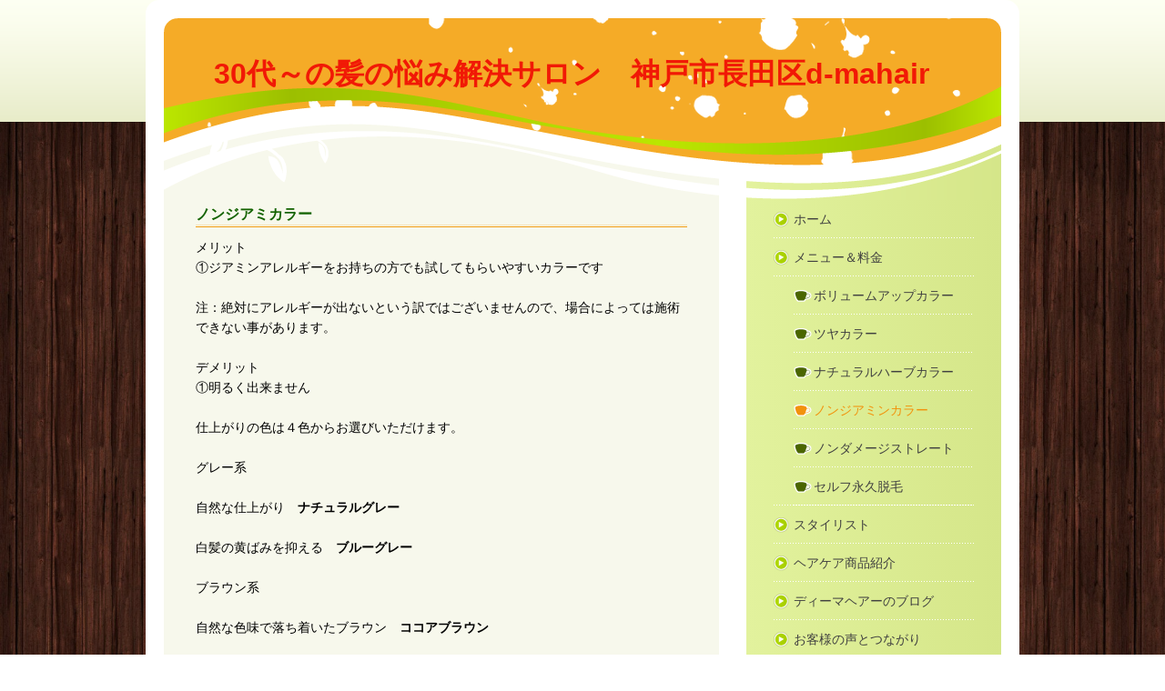

--- FILE ---
content_type: text/html; charset=UTF-8
request_url: https://www.d-mahair.com/%E3%83%A1%E3%83%8B%E3%83%A5%E3%83%BC-%E6%96%99%E9%87%91/%E3%83%8E%E3%83%B3%E3%82%B8%E3%82%A2%E3%83%9F%E3%83%B3%E3%82%AB%E3%83%A9%E3%83%BC/
body_size: 9515
content:
<!DOCTYPE html>
<html lang="ja-JP"><head>
    <meta charset="utf-8"/>
    <link rel="dns-prefetch preconnect" href="https://u.jimcdn.com/" crossorigin="anonymous"/>
<link rel="dns-prefetch preconnect" href="https://assets.jimstatic.com/" crossorigin="anonymous"/>
<link rel="dns-prefetch preconnect" href="https://image.jimcdn.com" crossorigin="anonymous"/>
<meta http-equiv="X-UA-Compatible" content="IE=edge"/>
<meta name="description" content=""/>
<meta name="robots" content="index, follow, archive"/>
<meta property="st:section" content=""/>
<meta name="generator" content="Jimdo Creator"/>
<meta name="twitter:title" content="ノンジアミカラー"/>
<meta name="twitter:description" content="メリット ①ジアミンアレルギーをお持ちの方でも試してもらいやすいカラーです 注：絶対にアレルギーが出ないという訳ではございませんので、場合によっては施術できない事があります。 デメリット ①明るく出来ません 仕上がりの色は４色からお選びいただけます。 グレー系 自然な仕上がり ナチュラルグレー 白髪の黄ばみを抑える ブルーグレー ブラウン系 自然な色味で落ち着いたブラウン ココアブラウン 鮮やかで暖かみ(暖色系)のあるブラウン オレンジブラウン ノンジアミンカラー ７０００円～ ノンジアミンカラー＆カット ９０００円～"/>
<meta name="twitter:card" content="summary_large_image"/>
<meta property="og:url" content="http://www.d-mahair.com/メニュー-料金/ノンジアミンカラー/"/>
<meta property="og:title" content="ノンジアミカラー"/>
<meta property="og:description" content="メリット ①ジアミンアレルギーをお持ちの方でも試してもらいやすいカラーです 注：絶対にアレルギーが出ないという訳ではございませんので、場合によっては施術できない事があります。 デメリット ①明るく出来ません 仕上がりの色は４色からお選びいただけます。 グレー系 自然な仕上がり ナチュラルグレー 白髪の黄ばみを抑える ブルーグレー ブラウン系 自然な色味で落ち着いたブラウン ココアブラウン 鮮やかで暖かみ(暖色系)のあるブラウン オレンジブラウン ノンジアミンカラー ７０００円～ ノンジアミンカラー＆カット ９０００円～"/>
<meta property="og:type" content="website"/>
<meta property="og:locale" content="ja_JP"/>
<meta property="og:site_name" content="神戸市長田区美容院　美容室　d-mahair"/>
<meta name="twitter:image" content="https://image.jimcdn.com/app/cms/image/transf/none/path/s606c2d1196560c56/backgroundarea/i4d5bab506356ac90/version/1454041628/image.jpg"/>
<meta property="og:image" content="https://image.jimcdn.com/app/cms/image/transf/none/path/s606c2d1196560c56/backgroundarea/i4d5bab506356ac90/version/1454041628/image.jpg"/>
<meta property="og:image:width" content="2000"/>
<meta property="og:image:height" content="1500"/>
<meta property="og:image:secure_url" content="https://image.jimcdn.com/app/cms/image/transf/none/path/s606c2d1196560c56/backgroundarea/i4d5bab506356ac90/version/1454041628/image.jpg"/><title>ノンジアミカラー - 神戸市長田区美容院　美容室　d-mahair</title>
<link rel="shortcut icon" href="https://u.jimcdn.com/cms/o/s606c2d1196560c56/img/favicon.png?t=1431769094"/>
    <link rel="alternate" type="application/rss+xml" title="ブログ" href="https://www.d-mahair.com/rss/blog"/>    
<link rel="canonical" href="https://www.d-mahair.com/メニュー-料金/ノンジアミンカラー/"/>

        <script src="https://assets.jimstatic.com/ckies.js.7aeecda51e36f76cf70c.js"></script>

        <script src="https://assets.jimstatic.com/cookieControl.js.c1cea533ba5da95c3d32.js"></script>
    <script>window.CookieControlSet.setToOff();</script>

    <style>html,body{margin:0}.hidden{display:none}.n{padding:5px}#emotion-header{position:relative}#emotion-header-logo,#emotion-header-title{position:absolute}</style>

        <link href="https://u.jimcdn.com/cms/o/s606c2d1196560c56/layout/lea9d41c6a05f525b/css/main.css?t=1764319241" rel="stylesheet" type="text/css" id="jimdo_main_css"/>
    <link href="https://u.jimcdn.com/cms/o/s606c2d1196560c56/layout/lea9d41c6a05f525b/css/layout.css?t=1507969148" rel="stylesheet" type="text/css" id="jimdo_layout_css"/>
    <link href="https://u.jimcdn.com/cms/o/s606c2d1196560c56/layout/lea9d41c6a05f525b/css/font.css?t=1764319241" rel="stylesheet" type="text/css" id="jimdo_font_css"/>
<script>     /* <![CDATA[ */     /*!  loadCss [c]2014 @scottjehl, Filament Group, Inc.  Licensed MIT */     window.loadCSS = window.loadCss = function(e,n,t){var r,l=window.document,a=l.createElement("link");if(n)r=n;else{var i=(l.body||l.getElementsByTagName("head")[0]).childNodes;r=i[i.length-1]}var o=l.styleSheets;a.rel="stylesheet",a.href=e,a.media="only x",r.parentNode.insertBefore(a,n?r:r.nextSibling);var d=function(e){for(var n=a.href,t=o.length;t--;)if(o[t].href===n)return e.call(a);setTimeout(function(){d(e)})};return a.onloadcssdefined=d,d(function(){a.media=t||"all"}),a};     window.onloadCSS = function(n,o){n.onload=function(){n.onload=null,o&&o.call(n)},"isApplicationInstalled"in navigator&&"onloadcssdefined"in n&&n.onloadcssdefined(o)}     /* ]]> */ </script>     <script>
// <![CDATA[
onloadCSS(loadCss('https://assets.jimstatic.com/web_oldtemplate.css.ffc89c46bf32b8d63788cecb309031d3.css') , function() {
    this.id = 'jimdo_web_css';
});
// ]]>
</script>
<link href="https://assets.jimstatic.com/web_oldtemplate.css.ffc89c46bf32b8d63788cecb309031d3.css" rel="preload" as="style"/>
<noscript>
<link href="https://assets.jimstatic.com/web_oldtemplate.css.ffc89c46bf32b8d63788cecb309031d3.css" rel="stylesheet"/>
</noscript>
    <script>
    //<![CDATA[
        var jimdoData = {"isTestserver":false,"isLcJimdoCom":false,"isJimdoHelpCenter":false,"isProtectedPage":false,"cstok":"","cacheJsKey":"0cc7509acfcd08278c9d6f638b764c64cacb3cab","cacheCssKey":"0cc7509acfcd08278c9d6f638b764c64cacb3cab","cdnUrl":"https:\/\/assets.jimstatic.com\/","minUrl":"https:\/\/assets.jimstatic.com\/app\/cdn\/min\/file\/","authUrl":"https:\/\/a.jimdo.com\/","webPath":"https:\/\/www.d-mahair.com\/","appUrl":"https:\/\/a.jimdo.com\/","cmsLanguage":"ja_JP","isFreePackage":false,"mobile":false,"isDevkitTemplateUsed":false,"isTemplateResponsive":false,"websiteId":"s606c2d1196560c56","pageId":2199434172,"packageId":2,"shop":{"deliveryTimeTexts":{"1":"\u304a\u5c4a\u3051\u65e5\u6570\uff1a1~3\u65e5","2":"\u304a\u5c4a\u3051\u65e5\u6570\uff1a3~5\u65e5","3":"\u304a\u5c4a\u3051\u65e5\u6570\uff1a5~8\u65e5"},"checkoutButtonText":"\u8cfc\u5165","isReady":false,"currencyFormat":{"pattern":"\u00a4#,##0","convertedPattern":"$#,##0","symbols":{"GROUPING_SEPARATOR":",","DECIMAL_SEPARATOR":".","CURRENCY_SYMBOL":"\uffe5"}},"currencyLocale":"ja_JP"},"tr":{"gmap":{"searchNotFound":"\u5165\u529b\u3055\u308c\u305f\u4f4f\u6240\u306f\u5b58\u5728\u3057\u306a\u3044\u304b\u3001\u898b\u3064\u3051\u308b\u3053\u3068\u304c\u3067\u304d\u307e\u305b\u3093\u3067\u3057\u305f\u3002","routeNotFound":"\u30eb\u30fc\u30c8\u304c\u8a08\u7b97\u3067\u304d\u307e\u305b\u3093\u3067\u3057\u305f\u3002\u76ee\u7684\u5730\u304c\u9060\u3059\u304e\u308b\u304b\u660e\u78ba\u3067\u306f\u306a\u3044\u53ef\u80fd\u6027\u304c\u3042\u308a\u307e\u3059\u3002"},"shop":{"checkoutSubmit":{"next":"\u6b21\u3078","wait":"\u304a\u5f85\u3061\u304f\u3060\u3055\u3044"},"paypalError":"\u30a8\u30e9\u30fc\u304c\u767a\u751f\u3057\u307e\u3057\u305f\u3002\u518d\u5ea6\u304a\u8a66\u3057\u304f\u3060\u3055\u3044\u3002","cartBar":"\u30b7\u30e7\u30c3\u30d4\u30f3\u30b0\u30ab\u30fc\u30c8\u3092\u78ba\u8a8d","maintenance":"\u7533\u3057\u8a33\u3054\u3056\u3044\u307e\u305b\u3093\u3001\u30e1\u30f3\u30c6\u30ca\u30f3\u30b9\u4e2d\u306e\u305f\u3081\u4e00\u6642\u7684\u306b\u30b7\u30e7\u30c3\u30d7\u304c\u5229\u7528\u3067\u304d\u307e\u305b\u3093\u3002\u3054\u8ff7\u60d1\u3092\u304a\u304b\u3051\u3057\u7533\u3057\u8a33\u3054\u3056\u3044\u307e\u305b\u3093\u304c\u3001\u304a\u6642\u9593\u3092\u3042\u3051\u3066\u518d\u5ea6\u304a\u8a66\u3057\u304f\u3060\u3055\u3044\u3002","addToCartOverlay":{"productInsertedText":"\u30ab\u30fc\u30c8\u306b\u5546\u54c1\u304c\u8ffd\u52a0\u3055\u308c\u307e\u3057\u305f","continueShoppingText":"\u8cb7\u3044\u7269\u3092\u7d9a\u3051\u308b","reloadPageText":"\u66f4\u65b0"},"notReadyText":"\u3053\u3061\u3089\u306e\u30b7\u30e7\u30c3\u30d7\u306f\u73fe\u5728\u6e96\u5099\u4e2d\u306e\u305f\u3081\u3054\u5229\u7528\u3044\u305f\u3060\u3051\u307e\u305b\u3093\u3002\u30b7\u30e7\u30c3\u30d7\u30aa\u30fc\u30ca\u30fc\u306f\u4ee5\u4e0b\u3092\u3054\u78ba\u8a8d\u304f\u3060\u3055\u3044\u3002https:\/\/help.jimdo.com\/hc\/ja\/articles\/115005521583","numLeftText":"\u73fe\u5728\u3053\u306e\u5546\u54c1\u306f {:num} \u307e\u3067\u8cfc\u5165\u3067\u304d\u307e\u3059\u3002","oneLeftText":"\u3053\u306e\u5546\u54c1\u306e\u5728\u5eab\u306f\u6b8b\u308a1\u70b9\u3067\u3059"},"common":{"timeout":"\u30a8\u30e9\u30fc\u304c\u767a\u751f\u3044\u305f\u3057\u307e\u3057\u305f\u3002\u5f8c\u307b\u3069\u518d\u5b9f\u884c\u3057\u3066\u304f\u3060\u3055\u3044\u3002"},"form":{"badRequest":"\u30a8\u30e9\u30fc\u304c\u767a\u751f\u3057\u307e\u3057\u305f\u3002\u5f8c\u307b\u3069\u6539\u3081\u3066\u304a\u8a66\u3057\u304f\u3060\u3055\u3044\u3002"}},"jQuery":"jimdoGen002","isJimdoMobileApp":false,"bgConfig":{"id":77851572,"type":"picture","options":{"fixed":true},"images":[{"id":7095199472,"url":"https:\/\/image.jimcdn.com\/app\/cms\/image\/transf\/none\/path\/s606c2d1196560c56\/backgroundarea\/i4d5bab506356ac90\/version\/1454041628\/image.jpg"}]},"bgFullscreen":null,"responsiveBreakpointLandscape":767,"responsiveBreakpointPortrait":480,"copyableHeadlineLinks":false,"tocGeneration":false,"googlemapsConsoleKey":false,"loggingForAnalytics":false,"loggingForPredefinedPages":false,"isFacebookPixelIdEnabled":false,"userAccountId":"a4e77d94-94c3-4bd2-8cee-874bdbd6c6f3","dmp":{"typesquareFontApiKey":"4L6CCYWjET8%3D","typesquareFontApiScriptUrl":"\/\/code.typesquare.com\/static\/4L6CCYWjET8%253D\/ts105.js","typesquareFontsAvailable":true}};
    // ]]>
</script>

     <script> (function(window) { 'use strict'; var regBuff = window.__regModuleBuffer = []; var regModuleBuffer = function() { var args = [].slice.call(arguments); regBuff.push(args); }; if (!window.regModule) { window.regModule = regModuleBuffer; } })(window); </script>
    <script src="https://assets.jimstatic.com/web.js.7778446e79a0c13073d7.js" async="true"></script>
    <script src="https://assets.jimstatic.com/at.js.db285b71839286136d00.js"></script>
<link rel="apple-touch-icon" sizes="152x152" href="/apple-touch-icon-152x152.png"/>
<meta name="google-site-verification" content="ly0bSJi1hJzfDjEAM7BUgm9ncZdgZ1rPji-TFREi9Sg"/>
    
</head>

<body class="body cc-page cc-pagemode-default cc-content-parent" id="page-2199434172">

<div id="cc-inner" class="cc-content-parent"><div id="gj-body" class="cc-content-parent">
	<div id="gj-container" class="cc-content-parent">
		<div id="site-wrapper" class="gj-outer cc-content-parent">
            <div class="tmp-gutter cc-content-parent">
                <div id="gj-visual">
                    <div id="emotion">

                            
<div id="emotion-header" data-action="emoHeader" style="background: #F5AB27;width: 920px; height: 200px;">
            <a href="https://www.d-mahair.com/" style="border: 0; text-decoration: none; cursor: pointer;">
    
    <img src="https://u.jimcdn.com/cms/o/s606c2d1196560c56/emotion/crop/header.png?t=1541830933" id="emotion-header-img" alt=""/>



    


    <strong id="emotion-header-title" style="             left: 6%;             top: 21%;             font: normal bold 32px/120% Arial, Helvetica, sans-serif;             color: #F11906;                         ">30代～の髪の悩み解決サロン　神戸市長田区d-mahair</strong>
            </a>
        </div>


                        
                    </div>
                    <div class="gj-top"></div>
                    <div class="gj-bottom"></div>
                </div>
                <div class="tmp-clear"></div>
                <div id="gj-article" class="cc-content-parent">
                    <div class="tmp-gutter cc-content-parent">
                        <div id="content_area" data-container="content"><div id="content_start"></div>
        
        <div id="cc-matrix-3665349972"><div id="cc-m-11347031672" class="j-module n j-header "><h3 class="" id="cc-m-header-11347031672">ノンジアミカラー</h3></div><div id="cc-m-11347031572" class="j-module n j-text "><p style="line-height: 22.4px;">
    メリット
</p>

<p style="line-height: 22.4px;">
    ①ジアミンアレルギーをお持ちの方でも試してもらいやすいカラーです
</p>

<p style="line-height: 22.4px;">
     
</p>

<p style="line-height: 22.4px;">
    注：絶対にアレルギーが出ないという訳ではございませんので、場合によっては施術できない事があります。
</p>

<p style="line-height: 22.4px;">
     
</p>

<p style="line-height: 22.4px;">
    デメリット
</p>

<p style="line-height: 22.4px;">
    ①明るく出来ません
</p>

<p style="line-height: 22.4px;">
     
</p>

<p>
    仕上がりの色は４色からお選びいただけます。
</p>

<p>
     
</p>

<p>
    グレー系
</p>

<p>
     
</p>

<p>
    自然な仕上がり　<strong>ナチュラルグレー</strong>
</p>

<p>
     
</p>

<p>
    白髪の黄ばみを抑える　<strong>ブルーグレー</strong>
</p>

<p>
     
</p>

<p>
    ブラウン系
</p>

<p>
     
</p>

<p>
    自然な色味で落ち着いたブラウン　<strong>ココアブラウン</strong>
</p>

<p>
     
</p>

<p>
    鮮やかで暖かみ(暖色系)のあるブラウン　<strong>オレンジブラウン</strong>
</p>

<p>
     
</p>

<p>
     
</p>

<p>
    <strong>ノンジアミンカラー　　<span style="font-size: 18px; color: #990000;">７０００円～</span></strong>
</p>

<p>
     
</p>

<p>
    <strong>ノンジアミンカラー＆カット　　<span style="color: #990000; font-size: 18px;">９０００</span><span style="color: #990000; font-size: 18px;">円～</span></strong>
</p></div></div>
        
        </div>
                    </div>
                </div>
                <div id="gj-sidebar">
                    <div id="gj-nav-global">
                        <div data-container="navigation"><div class="j-nav-variant-standard"><ul id="mainNav1" class="mainNav1"><li id="cc-nav-view-878957772"><a href="/" class="level_1"><span>ホーム</span></a></li><li id="cc-nav-view-878957872"><a href="/メニュー-料金/" class="parent level_1"><span>メニュー＆料金</span></a></li><li><ul id="mainNav2" class="mainNav2"><li id="cc-nav-view-2086990672"><a href="/メニュー-料金/ボリュームアップカラー/" class="level_2"><span>ボリュームアップカラー</span></a></li><li id="cc-nav-view-2086990572"><a href="/メニュー-料金/ツヤカラー/" class="level_2"><span>ツヤカラー</span></a></li><li id="cc-nav-view-2086990172"><a href="/メニュー-料金/ナチュラルハーブカラー/" class="level_2"><span>ナチュラルハーブカラー</span></a></li><li id="cc-nav-view-2199434172"><a href="/メニュー-料金/ノンジアミンカラー/" class="current level_2"><span>ノンジアミンカラー</span></a></li><li id="cc-nav-view-2199434272"><a href="/メニュー-料金/ノンダメージストレート/" class="level_2"><span>ノンダメージストレート</span></a></li><li id="cc-nav-view-920403972"><a href="/メニュー-料金/セルフ永久脱毛/" class="level_2"><span>セルフ永久脱毛</span></a></li></ul></li><li id="cc-nav-view-2085212272"><a href="/スタイリスト/" class="level_1"><span>スタイリスト</span></a></li><li id="cc-nav-view-919753472"><a href="/ヘアケア商品紹介/" class="level_1"><span>ヘアケア商品紹介</span></a></li><li id="cc-nav-view-929221072"><a href="/ディーマヘアーのブログ/" class="level_1"><span>ディーマヘアーのブログ</span></a></li><li id="cc-nav-view-910126672"><a href="/お客様の声とつながり/" class="level_1"><span>お客様の声とつながり</span></a></li><li id="cc-nav-view-901487072"><a href="/よくあるご質問/" class="level_1"><span>よくあるご質問</span></a></li><li id="cc-nav-view-878958072"><a href="/アクセス/" class="level_1"><span>アクセス</span></a></li><li id="cc-nav-view-878958272"><a href="/問い合わせ/" class="level_1"><span>問い合わせ</span></a></li><li id="cc-nav-view-878958872"><a href="/twitter-facebook-ブログ/" class="level_1"><span>twitter / facebook / ブログ</span></a></li></ul></div></div>
                    </div>
                    <div id="gj-aside" class="altcolor">
                        <div data-container="sidebar"><div id="cc-matrix-1067561972"><div id="cc-m-10798102072" class="j-module n j-header "><h1 class="" id="cc-m-header-10798102072">当店一押しのヘアケア商品！！</h1></div><div id="cc-m-10932187872" class="j-module n j-spacing "><div class="cc-m-spacing-wrapper">

    <div class="cc-m-spacer" style="height: 11px;">
    
</div>

    </div>
</div><div id="cc-m-10932188972" class="j-module n j-text "><p>
    ネット販売しておらず、当店が地域独占販売中
</p></div><div id="cc-m-5136730372" class="j-module n j-header "><h3 class="" id="cc-m-header-5136730372">バーデンススキャルプシャンプー！スキャルプトリートメント！</h3></div><div id="cc-m-5136731272" class="j-module n j-spacing "><div class="cc-m-spacing-wrapper">

    <div class="cc-m-spacer" style="height: 13px;">
    
</div>

    </div>
</div><div id="cc-m-11347006172" class="j-module n j-imageSubtitle "><figure class="cc-imagewrapper cc-m-image-align-1 cc-m-width-maxed">
<img srcset="https://image.jimcdn.com/app/cms/image/transf/dimension=250x10000:format=jpg/path/s606c2d1196560c56/image/ia467e6a493beda97/version/1542079902/image.jpg 250w, https://image.jimcdn.com/app/cms/image/transf/dimension=320x10000:format=jpg/path/s606c2d1196560c56/image/ia467e6a493beda97/version/1542079902/image.jpg 320w, https://image.jimcdn.com/app/cms/image/transf/none/path/s606c2d1196560c56/image/ia467e6a493beda97/version/1542079902/image.jpg 468w" sizes="(min-width: 250px) 250px, 100vw" id="cc-m-imagesubtitle-image-11347006172" src="https://image.jimcdn.com/app/cms/image/transf/dimension=250x10000:format=jpg/path/s606c2d1196560c56/image/ia467e6a493beda97/version/1542079902/image.jpg" alt="" class="" data-src-width="468" data-src-height="180" data-src="https://image.jimcdn.com/app/cms/image/transf/dimension=250x10000:format=jpg/path/s606c2d1196560c56/image/ia467e6a493beda97/version/1542079902/image.jpg" data-image-id="7329295572"/>    

</figure>

<div class="cc-clear"></div>
<script id="cc-m-reg-11347006172">// <![CDATA[

    window.regModule("module_imageSubtitle", {"data":{"imageExists":true,"hyperlink":"","hyperlink_target":"","hyperlinkAsString":"","pinterest":"0","id":11347006172,"widthEqualsContent":"1","resizeWidth":"250","resizeHeight":97},"id":11347006172});
// ]]>
</script></div><div id="cc-m-11347006272" class="j-module n j-imageSubtitle "><figure class="cc-imagewrapper cc-m-image-align-1 cc-m-width-maxed">
<img srcset="https://image.jimcdn.com/app/cms/image/transf/dimension=250x10000:format=png/path/s606c2d1196560c56/image/i27e85027d391de9c/version/1542079931/image.png 250w, https://image.jimcdn.com/app/cms/image/transf/dimension=320x10000:format=png/path/s606c2d1196560c56/image/i27e85027d391de9c/version/1542079931/image.png 320w, https://image.jimcdn.com/app/cms/image/transf/none/path/s606c2d1196560c56/image/i27e85027d391de9c/version/1542079931/image.png 467w" sizes="(min-width: 250px) 250px, 100vw" id="cc-m-imagesubtitle-image-11347006272" src="https://image.jimcdn.com/app/cms/image/transf/dimension=250x10000:format=png/path/s606c2d1196560c56/image/i27e85027d391de9c/version/1542079931/image.png" alt="" class="" data-src-width="467" data-src-height="394" data-src="https://image.jimcdn.com/app/cms/image/transf/dimension=250x10000:format=png/path/s606c2d1196560c56/image/i27e85027d391de9c/version/1542079931/image.png" data-image-id="7329295672"/>    

</figure>

<div class="cc-clear"></div>
<script id="cc-m-reg-11347006272">// <![CDATA[

    window.regModule("module_imageSubtitle", {"data":{"imageExists":true,"hyperlink":"","hyperlink_target":"","hyperlinkAsString":"","pinterest":"0","id":11347006272,"widthEqualsContent":"1","resizeWidth":"250","resizeHeight":211},"id":11347006272});
// ]]>
</script></div><div id="cc-m-11347006372" class="j-module n j-imageSubtitle "><figure class="cc-imagewrapper cc-m-image-align-1 cc-m-width-maxed">
<img srcset="https://image.jimcdn.com/app/cms/image/transf/dimension=250x10000:format=jpg/path/s606c2d1196560c56/image/iab03022fbd5bdc69/version/1542079950/image.jpg 250w, https://image.jimcdn.com/app/cms/image/transf/dimension=320x10000:format=jpg/path/s606c2d1196560c56/image/iab03022fbd5bdc69/version/1542079950/image.jpg 320w, https://image.jimcdn.com/app/cms/image/transf/dimension=500x10000:format=jpg/path/s606c2d1196560c56/image/iab03022fbd5bdc69/version/1542079950/image.jpg 500w" sizes="(min-width: 250px) 250px, 100vw" id="cc-m-imagesubtitle-image-11347006372" src="https://image.jimcdn.com/app/cms/image/transf/dimension=250x10000:format=jpg/path/s606c2d1196560c56/image/iab03022fbd5bdc69/version/1542079950/image.jpg" alt="" class="" data-src-width="597" data-src-height="349" data-src="https://image.jimcdn.com/app/cms/image/transf/dimension=250x10000:format=jpg/path/s606c2d1196560c56/image/iab03022fbd5bdc69/version/1542079950/image.jpg" data-image-id="7329295772"/>    

</figure>

<div class="cc-clear"></div>
<script id="cc-m-reg-11347006372">// <![CDATA[

    window.regModule("module_imageSubtitle", {"data":{"imageExists":true,"hyperlink":"","hyperlink_target":"","hyperlinkAsString":"","pinterest":"0","id":11347006372,"widthEqualsContent":"1","resizeWidth":"250","resizeHeight":147},"id":11347006372});
// ]]>
</script></div><div id="cc-m-11347005972" class="j-module n j-imageSubtitle "><figure class="cc-imagewrapper cc-m-image-align-1 cc-m-width-maxed">
<img srcset="https://image.jimcdn.com/app/cms/image/transf/dimension=250x10000:format=jpg/path/s606c2d1196560c56/image/ibef439f6125e9a67/version/1542079864/image.jpg 250w, https://image.jimcdn.com/app/cms/image/transf/none/path/s606c2d1196560c56/image/ibef439f6125e9a67/version/1542079864/image.jpg 300w" sizes="(min-width: 250px) 250px, 100vw" id="cc-m-imagesubtitle-image-11347005972" src="https://image.jimcdn.com/app/cms/image/transf/dimension=250x10000:format=jpg/path/s606c2d1196560c56/image/ibef439f6125e9a67/version/1542079864/image.jpg" alt="" class="" data-src-width="300" data-src-height="258" data-src="https://image.jimcdn.com/app/cms/image/transf/dimension=250x10000:format=jpg/path/s606c2d1196560c56/image/ibef439f6125e9a67/version/1542079864/image.jpg" data-image-id="7329295372"/>    

</figure>

<div class="cc-clear"></div>
<script id="cc-m-reg-11347005972">// <![CDATA[

    window.regModule("module_imageSubtitle", {"data":{"imageExists":true,"hyperlink":"","hyperlink_target":"","hyperlinkAsString":"","pinterest":"0","id":11347005972,"widthEqualsContent":"1","resizeWidth":"250","resizeHeight":215},"id":11347005972});
// ]]>
</script></div><div id="cc-m-11347006072" class="j-module n j-imageSubtitle "><figure class="cc-imagewrapper cc-m-image-align-1 cc-m-width-maxed">
<img srcset="https://image.jimcdn.com/app/cms/image/transf/dimension=250x10000:format=jpg/path/s606c2d1196560c56/image/ib12489a950d72eab/version/1542079882/image.jpg 250w, https://image.jimcdn.com/app/cms/image/transf/dimension=320x10000:format=jpg/path/s606c2d1196560c56/image/ib12489a950d72eab/version/1542079882/image.jpg 320w, https://image.jimcdn.com/app/cms/image/transf/dimension=500x10000:format=jpg/path/s606c2d1196560c56/image/ib12489a950d72eab/version/1542079882/image.jpg 500w" sizes="(min-width: 250px) 250px, 100vw" id="cc-m-imagesubtitle-image-11347006072" src="https://image.jimcdn.com/app/cms/image/transf/dimension=250x10000:format=jpg/path/s606c2d1196560c56/image/ib12489a950d72eab/version/1542079882/image.jpg" alt="" class="" data-src-width="800" data-src-height="468" data-src="https://image.jimcdn.com/app/cms/image/transf/dimension=250x10000:format=jpg/path/s606c2d1196560c56/image/ib12489a950d72eab/version/1542079882/image.jpg" data-image-id="7329295472"/>    

</figure>

<div class="cc-clear"></div>
<script id="cc-m-reg-11347006072">// <![CDATA[

    window.regModule("module_imageSubtitle", {"data":{"imageExists":true,"hyperlink":"","hyperlink_target":"","hyperlinkAsString":"","pinterest":"0","id":11347006072,"widthEqualsContent":"1","resizeWidth":"250","resizeHeight":147},"id":11347006072});
// ]]>
</script></div><div id="cc-m-5136731172" class="j-module n j-text "><p>
    業界初のお酢のシャンプー＆トリートメント 
</p>

<p>
    肌と髪への優しさ最優先のシャンプーです！極低刺激洗浄剤・ラウレス-３酢酸アミノ酸（特許第5057337号）
</p>

<p>
     髪が細い、頭皮が痒い、傷んでる髪の方おススメです！！
</p>

<p>
     
</p>

<p>
    詳しく知りたい方は　<span style="color: #ff0000;"><a href="/ヘアケア商品紹介/" title="ヘアケア商品紹介" style="color: #ff0000;">こちら</a></span>
</p></div><div id="cc-m-10932191072" class="j-module n j-spacing "><div class="cc-m-spacing-wrapper">

    <div class="cc-m-spacer" style="height: 11px;">
    
</div>

    </div>
</div><div id="cc-m-10586029972" class="j-module n j-spacing "><div class="cc-m-spacing-wrapper">

    <div class="cc-m-spacer" style="height: 20px;">
    
</div>

    </div>
</div><div id="cc-m-10798080772" class="j-module n j-header "><h3 class="" id="cc-m-header-10798080772">女子力アップヘアー、エレガントヘアーになりたい方へ</h3></div><div id="cc-m-10798098572" class="j-module n j-textWithImage "><figure class="cc-imagewrapper cc-m-image-align-1">
<img srcset="https://image.jimcdn.com/app/cms/image/transf/dimension=1024x107:format=jpg:rotate=90/path/s606c2d1196560c56/image/i2472c15b15a5fc33/version/1542090396/image.jpg 107w, https://image.jimcdn.com/app/cms/image/transf/dimension=1024x214:format=jpg:rotate=90/path/s606c2d1196560c56/image/i2472c15b15a5fc33/version/1542090396/image.jpg 214w" sizes="(min-width: 107px) 107px, 100vw" id="cc-m-textwithimage-image-10798098572" src="https://image.jimcdn.com/app/cms/image/transf/dimension=1024x107:format=jpg:rotate=90/path/s606c2d1196560c56/image/i2472c15b15a5fc33/version/1542090396/image.jpg" alt="" class="" data-src-width="480" data-src-height="640" data-src="https://image.jimcdn.com/app/cms/image/transf/dimension=1024x107:format=jpg:rotate=90/path/s606c2d1196560c56/image/i2472c15b15a5fc33/version/1542090396/image.jpg" data-image-id="7089222672"/>    

</figure>
<div>
    <div id="cc-m-textwithimage-10798098572" data-name="text" data-action="text" class="cc-m-textwithimage-inline-rte">
        <p>
     
</p>

<p>
    あなたの魅力を最大限に引き出すヘアースタイルを提案します
</p>

<p>
     
</p>

<p>
     
</p>

<p>
    エレガントヘアーになりたい方は<a href="/スタイリスト/スタイリスト-だいさく/だいさく-ヘアースタイル/" title="【だいさく】ヘアースタイル"><span style="color: #ff0000;"><strong>コチラ</strong></span></a>
</p>    </div>
</div>

<div class="cc-clear"></div>
<script id="cc-m-reg-10798098572">// <![CDATA[

    window.regModule("module_textWithImage", {"data":{"imageExists":true,"hyperlink":"","hyperlink_target":"","hyperlinkAsString":"","pinterest":"0","id":10798098572,"widthEqualsContent":"0","resizeWidth":"107","resizeHeight":81},"id":10798098572});
// ]]>
</script></div><div id="cc-m-10798080572" class="j-module n j-spacing "><div class="cc-m-spacing-wrapper">

    <div class="cc-m-spacer" style="height: 21px;">
    
</div>

    </div>
</div><div id="cc-m-10529585272" class="j-module n j-hr ">    <div class="hr"></div>
</div><div id="cc-m-4980081672" class="j-module n j-text "><p>
    <strong><span style="color: #008000;">〒６５３－００１４</span></strong>
</p>

<p>
    <strong><span style="color: #008000;">神戸市長田区御蔵通４－２０４－２１</span></strong>
</p>

<p>
     
</p>

<p>
    <span style="color: #000000;">高速長田駅から南へ徒歩5分です。</span>
</p></div><div id="cc-m-4725480972" class="j-module n j-header "><h1 class="" id="cc-m-header-4725480972">営業時間</h1></div><div id="cc-m-4725481572" class="j-module n j-text "><p>
    <span style="color: #ff0000;"><strong>　９:00 - １８:00</strong></span>
</p>

<p>
    <span style="color: #ff0000;">　（毎週月曜日、第1・３火曜定休）</span>
</p></div><div id="cc-m-4725482672" class="j-module n j-header "><h1 class="" id="cc-m-header-4725482672">ご予約は０７８－７６６－２２４３まで</h1></div><div id="cc-m-4725482272" class="j-module n j-text "><p>
    　<span style="color: #800080;" data-mce-style="color: #800080;">予約優先制</span>
</p>

<p>
    <span style="color: #800080;" data-mce-style="color: #800080;">　</span><span style="color: #cc99ff;" data-mce-style="color: #cc99ff;"><strong><span style="color: #800080;" data-mce-style="color: #800080;">TEL: 0７８－７６６－２２４３</span></strong></span>
</p>

<p>
    <span style="color: #000000;" data-mce-style="color: #000000;">施術の内容によっては、電話に出る事が遅くなる場合があります。どうぞご了承くださいませ。</span>
</p></div><div id="cc-m-10586020572" class="j-module n j-spacing "><div class="cc-m-spacing-wrapper">

    <div class="cc-m-spacer" style="height: 40px;">
    
</div>

    </div>
</div><div id="cc-m-10843337672" class="j-module n j-text "><p>
    <span style="color: #333399;" data-mce-style="color: #333399;">新規のお客様は初回の施術料金を１０％オフさせて頂きますネ。</span>
</p>

<p>
     
</p>

<p>
     
</p></div></div></div>
                    </div>
                </div>
                <div class="tmp-clear"></div>
            </div>
		</div>
	</div>
	<div id="footer">
		<div id="footer_in" class="gj-inner">
            <div id="contentfooter" data-container="footer">

    
    <div class="leftrow">
        <a href="/about/">概要</a> | <a href="//www.d-mahair.com/j/privacy">プライバシーポリシー</a> | <a href="/sitemap/">サイトマップ</a>    </div>

    <div class="rightrow">
            
    <span class="loggedout">
        <a rel="nofollow" id="login" href="/login">ログイン</a>
    </span>

<span class="loggedin">
    <a rel="nofollow" id="logout" target="_top" href="https://cms.e.jimdo.com/app/cms/logout.php">
        ログアウト    </a>
    |
    <a rel="nofollow" id="edit" target="_top" href="https://a.jimdo.com/app/auth/signin/jumpcms/?page=2199434172">編集</a>
</span>
        </div>

    
</div>

		</div>
	</div>
</div>
</div>
    <ul class="cc-FloatingButtonBarContainer cc-FloatingButtonBarContainer-right hidden">

                    <!-- scroll to top button -->
            <li class="cc-FloatingButtonBarContainer-button-scroll">
                <a href="javascript:void(0);" title="トップへ戻る">
                    <span>トップへ戻る</span>
                </a>
            </li>
            <script>// <![CDATA[

    window.regModule("common_scrolltotop", []);
// ]]>
</script>    </ul>
    <script type="text/javascript">
//<![CDATA[
var _gaq = [];

_gaq.push(['_gat._anonymizeIp']);

if (window.CookieControl.isCookieAllowed("ga")) {
    _gaq.push(['a._setAccount', 'UA-41862708-1'],
        ['a._trackPageview']
        );

    (function() {
        var ga = document.createElement('script');
        ga.type = 'text/javascript';
        ga.async = true;
        ga.src = 'https://www.google-analytics.com/ga.js';

        var s = document.getElementsByTagName('script')[0];
        s.parentNode.insertBefore(ga, s);
    })();
}
addAutomatedTracking('creator.website', track_anon);
//]]>
</script>
    
<div id="loginbox" class="hidden">

    <div id="loginbox-header">

    <a class="cc-close" title="項目を閉じる" href="#">閉じる</a>

    <div class="c"></div>

</div>

<div id="loginbox-content">

        <div id="resendpw"></div>

        <div id="loginboxOuter"></div>
    </div>
</div>
<div id="loginbox-darklayer" class="hidden"></div>
<script>// <![CDATA[

    window.regModule("web_login", {"url":"https:\/\/www.d-mahair.com\/","pageId":2199434172});
// ]]>
</script>




</body>
</html>


--- FILE ---
content_type: text/css; charset=UTF-8
request_url: https://u.jimcdn.com/cms/o/s606c2d1196560c56/layout/lea9d41c6a05f525b/css/layout.css?t=1507969148
body_size: 1450
content:
/*
Template: 4160
GJBO
Author: L.Diercks
*/

.j-text ul, .j-text ol, .j-text dd {
	padding: 0 0 1em 2em;
}
.j-text ul li {
	list-style: disc;
}
.j-text ol li {
	list-style: decimal;
}

.tmp-clear { clear: both;}

body div.datetime {
	float: none;
	width: auto;
	height: auto;
	margin:0;
	background: none;
 filter:progid:DXImageTransform.Microsoft.AlphaImageLoader(enabled='0');
}
#gj-article ul.com-list li, #gj-article ul.com-list-noava li {
	background: none;
	padding: 12px 0 12px 0;
}
/* clearfix */
#gj-nav-global ul, #gj-nav-global div, #gj-container .gj-outer, #gj-container .gj-inner, #footer_in {
	zoom: 1;
}
#gj-nav-global ul:after, #gj-nav-global div:after, #gj-container .gj-outer:after, #gj-container .gj-inner:after, #footer_in:after {
	content: ".";
	display: block;
	clear: both;
	height: 0;
	line-height: 0;
	visibility: hidden;
}
/* ---------------------------------------------------

	base layout
	
------------------------------------------------------ */
#site-wrapper {
    border-style: solid;
    border-width: 0px ;
    border-color: #FFFFFF ;

    width: 960px;
	background: #FFF;
	border-radius: 15px;
	-moz-border-radius: 15px;
	-webkit-border-radius: 15px;
	-o-border-radius: 15px;
	-ms-border-radius: 15px;
}

#site-wrapper .tmp-gutter { padding: 20px;}
#gj-body {
    background: url(https://u.jimcdn.com/cms/o/layout/lea9d41c6a05f525b/img/bg-gj-container.png) repeat-x left top;
    padding:0px 0px !important;
}

* html #gj-body /* nur für den IE */ {
    background: url(https://u.jimcdn.com/cms/o/layout/lea9d41c6a05f525b/img/bg-gj-container-ie6.gif) repeat-x left top;

}
.gj-outer, .gj-inner {
	width: 960px;
	margin: 0 auto;
	/*position: relative;*/
}

#emotion {
	background: #FCF8F8;
	width: 920px;
	position: relative;
}

/* ---------------------------------------------------

	#gj-visual
	
------------------------------------------------------ */
#gj-visual {
	background: #CCC;
	position: relative;
}
#gj-visual .gj-top {
	width: 920px;
	height: 15px;
	background: url(https://u.jimcdn.com/cms/o/layout/lea9d41c6a05f525b/img/gj-visual-ornament-top.png) no-repeat center top;
	position:absolute;
	top: 0;
	left: 0;
	z-index: 1;
}

/* nur für den IE */
* html #gj-visual .gj-top { filter:progid:DXImageTransform.Microsoft.AlphaImageLoader(sizingMethod='scale', src='https://u.jimcdn.com/cms/o/layout/lea9d41c6a05f525b/img/gj-visual-ornament-top.png'); background:none;}

#gj-visual .gj-bottom {
	width: 920px;
	height: 125px;
	background: url(https://u.jimcdn.com/cms/o/layout/lea9d41c6a05f525b/img/gj-visual-ornament-bottom.png) no-repeat center top;
	position:absolute;
	bottom: 0;
	left: 0;
	z-index: 1;
}

* html #gj-visual .gj-bottom {display: none;}
/* ---------------------------------------------------

	#gj-article
	
------------------------------------------------------ */
#gj-article {
	float: left;
	width: 610px;
	background: #F7F8EC;
	border-radius: 0 0 10px 10px;
	-moz-border-radius: 0 0 10px 10px;
	-webkit-border-radius: 0 0 10px 10px;
	-o-border-radius: 0 0 10px 10px;
	-ms-border-radius: 0 0 10px 10px;
}
#gj-article .tmp-gutter { padding: 0 30px 50px 30px; }
#gj-article h1 {
	font-weight: bold;
	background: #F29C22 url(https://u.jimcdn.com/cms/o/layout/lea9d41c6a05f525b/img/bg-article-h1.png) no-repeat left bottom;
	padding: 15px 15px 24px;
	border-radius: 10px 10px 0 0;
	-moz-border-radius: 10px 10px 0 0;
	-webkit-border-radius: 10px 10px 0 0;
	-o-border-radius: 10px 10px 0 0;
	-ms-border-radius: 10px 10px 0 0;
}
#gj-article h2 {
	background:url(https://u.jimcdn.com/cms/o/layout/lea9d41c6a05f525b/img/bg-article-h2.png) no-repeat right bottom;
	padding: 0 0 4px 10px;
	border-left: solid 10px #A4CC00;
	border-radius: 10px 0 0 10px;
	-moz-border-radius: 10px 0 0 10px;
	-webkit-border-radius: 10px 0 0 10px;
	-o-border-radius: 10px 0 0 10px;
	-ms-border-radius: 10px 0 0 10px;
}
#gj-article h3 {
	background:url(https://u.jimcdn.com/cms/o/layout/lea9d41c6a05f525b/img/bg-article-h3.png) repeat-x left bottom;
	padding: 0 0 4px;
}
#gj-article ul {
	padding: 0 0 1em 0;
}
#gj-article ul li {
	background:none;
	list-style: none;
	padding: 0 0 0 22px;
}
#gj-article .blogselection, .cc-page-blog #gj-article .post {
	position: relative;
}
#gj-article .blogselection .datetime, .cc-page-blog #gj-article .post .datetime {
	float: right;
	padding: 0 0 0 14px;
	margin: 7px;
	background: url(https://u.jimcdn.com/cms/o/layout/lea9d41c6a05f525b/img/bg-datetime.png) no-repeat left bottom;
}
#gj-article .blogselection .datetime .day, #gj-article .blogselection .datetime .mon, .cc-page-blog #gj-article .post .day, .cc-page-blog #gj-article .post .mon {
	color: #F29C22;
	background: #FFF;
}
#gj-article .blogselection .datetime .day, .cc-page-blog #gj-article .post .day {
	padding: 5px 10px 0;
	border-radius: 8px 5px 0 0;
	-moz-border-radius: 5px 5px 0 0;
	-webkit-border-radius: 5px 5px 0 0;
	-o-border-radius: 5px 5px 0 0;
	-ms-border-radius: 5px 5px 0 0;
}
#gj-article .blogselection .datetime .mon, .cc-page-blog #gj-article .post .mon {
	text-align: center;
	font-weight: bold;
	padding: 0 10px 2px;
	border-radius: 0 0 5px 5px;
	-moz-border-radius: 0 0 5px 5px;
	-webkit-border-radius: 0 0 5px 5px;
	-o-border-radius: 0 0 5px 5px;
	-ms-border-radius: 0 0 5px 5px;
}

#gj-article .blogselection .datetime .day-word, #gj-article .blogselection .datetime .yr, .cc-page-blog #gj-article .post .day-word, .cc-page-blog #gj-article .post .yr {
	display: none;
}

#gj-article .blogselection h1 a, .cc-page-blog #gj-article .post h1 a {
	color: #FFF;
	text-decoration: none;
}

.j-textWithImage ul li, .j-text ul li {
        list-style: disc outside none !important;
}

/* ---------------------------------------------------
*
*	#gj-sidebar
*	
------------------------------------------------------ */
#gj-sidebar {
	float: right;
	width: 280px;
}
#gj-aside {
	padding: 10px;
	background: #99CC66;
	border-radius: 10px;
	-moz-border-radius: 10px;
	-webkit-border-radius: 10px;
	-o-border-radius: 10px;
	-ms-border-radius: 10px;
}
#gj-aside h1 {
	font-weight: bold;
	background: #fff;
	padding: 10px;
	border-radius: 10px;
	-moz-border-radius: 10px;
	-webkit-border-radius: 10px;
	-o-border-radius: 10px;
	-ms-border-radius: 10px;
}
#gj-aside h2 {
	padding: 0 0 3px;
	background: url(https://u.jimcdn.com/cms/o/layout/lea9d41c6a05f525b/img/bg-aside-h2-line.png) repeat-x left bottom;
}
#gj-aside h3 {
	padding: 0 0 3px;
	background: url(https://u.jimcdn.com/cms/o/layout/lea9d41c6a05f525b/img/bg-aside-h3-line.png) repeat-x left bottom;
}
#gj-aside ul li {
	padding:0 0 0 25px;
	background: url(https://u.jimcdn.com/cms/o/layout/lea9d41c6a05f525b/img/icon-cup-orange.png) no-repeat left center;
    list-style: none;
}
/* ---------------------------------------------------

	#footer
	
------------------------------------------------------ */
#footer {
	padding: 1em 0 1.5em;
}
#footer a {
	color: #D2C4BB;
	text-decoration: none;
}
#footer a:hover {
	color: #FFF;
}
/** NAV **/
 #gj-nav-global {
	width: 220px;
	padding: 0 30px 30px;
	margin-bottom: 10px;
	background: #D5E689;
	background: -webkit-gradient(linear, left top, right top, color-stop(0, #E2F29D), color-stop(1, #D5E689));
	background: -moz-linear-gradient(left center, #E2F29D 0%, #D5E689 100%);	
	border-radius: 0 0 10px 10px;
	-moz-border-radius: 0 0 10px 10px;
	-webkit-border-radius: 0 0 10px 10px;
	-o-border-radius: 0 0 10px 10px;
	-ms-border-radius: 0 0 10px 10px;
}
#gj-nav-global ul, #gj-nav-global li {
	margin: 0;
	padding: 0;
	list-style:none;
}
#gj-nav-global li {
	background: url(https://u.jimcdn.com/cms/o/layout/lea9d41c6a05f525b/img/bg-nav-global-li.png) repeat-x left bottom;
}
#gj-nav-global li a {
	color: #404040;
	background:url(https://u.jimcdn.com/cms/o/layout/lea9d41c6a05f525b/img/allow-green.png) no-repeat left center;
	display: block;
	padding: 10px 0 10px 22px;
	text-decoration: none;
}
#gj-nav-global li a:hover, #gj-nav-global li a.current {
	color: #F2920C;
	background:url(https://u.jimcdn.com/cms/o/layout/lea9d41c6a05f525b/img/allow-orange.png) no-repeat left center;
}
#gj-nav-global li a span {
	display: block;
}
#gj-nav-global li ul {
	padding: 0 0 0 22px;
}
#gj-nav-global li li a {
	background: url(https://u.jimcdn.com/cms/o/layout/lea9d41c6a05f525b/img/icon-cup-green.png) no-repeat left center;
	padding: 10px 0 10px 22px;
}
#gj-nav-global li li a:hover, #gj-nav-global li li a.current {
	background: url(https://u.jimcdn.com/cms/o/layout/lea9d41c6a05f525b/img/icon-cup-orange.png) no-repeat left center;
}


--- FILE ---
content_type: text/css; charset=UTF-8
request_url: https://u.jimcdn.com/cms/o/s606c2d1196560c56/layout/lea9d41c6a05f525b/css/font.css?t=1764319241
body_size: 346
content:
@charset "utf-8";



body {}

body, p, table, td
{
    font:normal 14px/160% "ヒラギノ角ゴ Pro W3", "Hiragino Kaku Gothic Pro","メイリオ","Mayryo","ＭＳ Ｐゴシック","MS PGothic",sans-serif;
    color:#000000;
}

input, textarea
{
    font:normal 14px/160% "ヒラギノ角ゴ Pro W3", "Hiragino Kaku Gothic Pro","メイリオ","Mayryo","ＭＳ Ｐゴシック","MS PGothic",sans-serif;
}

h1
{
    font:normal normal bold 25px/140% Helvetica, Arial, sans-serif;
    color:#A70B00;
    
}

h2
{
    font:normal normal normal 16px/140% Helvetica, Arial, sans-serif;
    color:#FF7710;
    
}

h3
{
    font:normal normal bold 16px/140% Verdana, Arial, Helvetica, sans-serif;
    color:#146300;
    
}

a:link,
a:visited
{
    text-decoration: underline; /* fix */
    color:#FF1BA6;
}

a:active,
a:hover
{
    text-decoration:none; /* fix */
    color: #FF1BA6;
}

div.hr
{
    border-bottom-style:dotted;
    border-bottom-width:1px; /* fix */
    border-color: #999999;
    height: 1px;
}
/*  alternative */

.altcolor,
.altcolor p { color:#EEEEEE;}

.altcolor h1 {color:#CA2300; }
.altcolor h2 {color:#D26400; }
.altcolor h3 {color:#299C00; }

.altcolor a:link,
.altcolor a:visited { color:#FFFCF4; }

.altcolor a:active, 
.altcolor a:hover { color:#FFFCF4; }

.altcolor div.hr {border-color: #EEEEEE;}


--- FILE ---
content_type: application/javascript
request_url: https://a.jimdo.com/app/web/loginstate?callback=jQuery1120022672165862204707_1764637835895&owi=s606c2d1196560c56&_=1764637835896
body_size: 6
content:
jQuery1120022672165862204707_1764637835895({"loginstate":false});